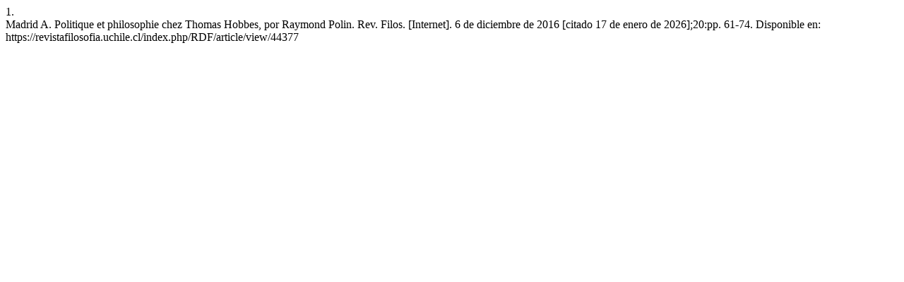

--- FILE ---
content_type: text/html; charset=UTF-8
request_url: https://revistafilosofia.uchile.cl/index.php/RDF/citationstylelanguage/get/vancouver?submissionId=44377&publicationId=42094
body_size: 279
content:
<div class="csl-bib-body">
  <div class="csl-entry"><div class="csl-left-margin">1.</div><div class="csl-right-inline">Madrid A. Politique et philosophie chez Thomas Hobbes, por Raymond Polin. Rev. Filos. [Internet]. 6 de diciembre de 2016 [citado 17 de enero de 2026];20:pp. 61-74. Disponible en: https://revistafilosofia.uchile.cl/index.php/RDF/article/view/44377</div></div>
</div>